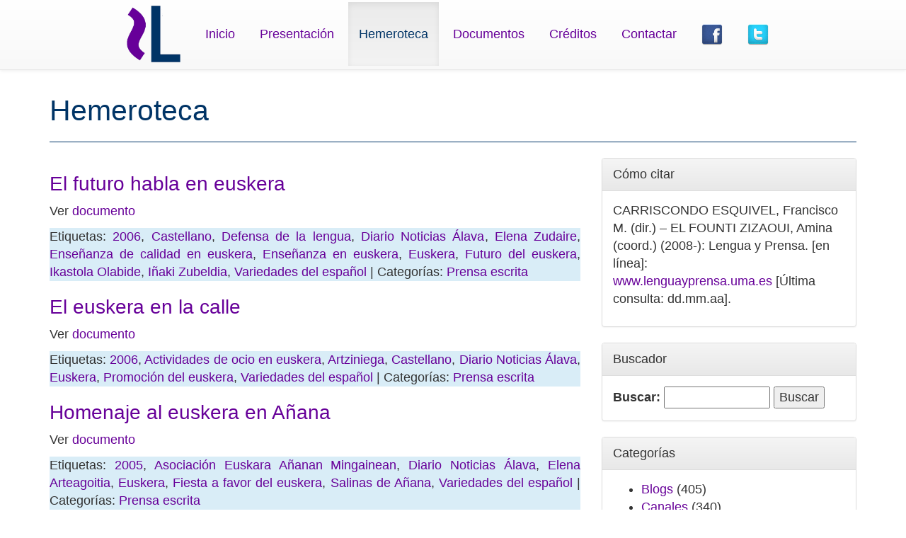

--- FILE ---
content_type: text/html; charset=UTF-8
request_url: https://www.lenguayprensa.uma.es/archivo/?tag=diario-noticias-alava
body_size: 32726
content:
<!DOCTYPE html>
<html lang="en"><head>
        <meta charset="utf-8">
        <meta http-equiv="X-UA-Compatible" content="IE=edge">
        <meta name="viewport" content="width=device-width, initial-scale=1">
        <meta name="description" content="">
        <meta name="author" content="">
        <meta property="og:image" content="https://www.lenguayprensa.uma.es/archivo/../img/logo.png">


        <link rel="icon" href="https://www.lenguayprensa.uma.es/archivo/../img/lengua.ico">

        <title>Lengua y Prensa</title>

        <!-- Bootstrap core CSS -->
        <link href="https://www.lenguayprensa.uma.es/archivo/wp-content/themes/wpbootstrap/style.css" rel="stylesheet">

        <!-- HTML5 shim and Respond.js IE8 support of HTML5 elements and media queries -->
        <!--[if lt IE 9]>
          <script src="https://oss.maxcdn.com/html5shiv/3.7.2/html5shiv.min.js"></script>
          <script src="https://oss.maxcdn.com/respond/1.4.2/respond.min.js"></script>
        <![endif]-->
    <style id='global-styles-inline-css' type='text/css'>
:root{--wp--preset--aspect-ratio--square: 1;--wp--preset--aspect-ratio--4-3: 4/3;--wp--preset--aspect-ratio--3-4: 3/4;--wp--preset--aspect-ratio--3-2: 3/2;--wp--preset--aspect-ratio--2-3: 2/3;--wp--preset--aspect-ratio--16-9: 16/9;--wp--preset--aspect-ratio--9-16: 9/16;--wp--preset--color--black: #000000;--wp--preset--color--cyan-bluish-gray: #abb8c3;--wp--preset--color--white: #ffffff;--wp--preset--color--pale-pink: #f78da7;--wp--preset--color--vivid-red: #cf2e2e;--wp--preset--color--luminous-vivid-orange: #ff6900;--wp--preset--color--luminous-vivid-amber: #fcb900;--wp--preset--color--light-green-cyan: #7bdcb5;--wp--preset--color--vivid-green-cyan: #00d084;--wp--preset--color--pale-cyan-blue: #8ed1fc;--wp--preset--color--vivid-cyan-blue: #0693e3;--wp--preset--color--vivid-purple: #9b51e0;--wp--preset--gradient--vivid-cyan-blue-to-vivid-purple: linear-gradient(135deg,rgb(6,147,227) 0%,rgb(155,81,224) 100%);--wp--preset--gradient--light-green-cyan-to-vivid-green-cyan: linear-gradient(135deg,rgb(122,220,180) 0%,rgb(0,208,130) 100%);--wp--preset--gradient--luminous-vivid-amber-to-luminous-vivid-orange: linear-gradient(135deg,rgb(252,185,0) 0%,rgb(255,105,0) 100%);--wp--preset--gradient--luminous-vivid-orange-to-vivid-red: linear-gradient(135deg,rgb(255,105,0) 0%,rgb(207,46,46) 100%);--wp--preset--gradient--very-light-gray-to-cyan-bluish-gray: linear-gradient(135deg,rgb(238,238,238) 0%,rgb(169,184,195) 100%);--wp--preset--gradient--cool-to-warm-spectrum: linear-gradient(135deg,rgb(74,234,220) 0%,rgb(151,120,209) 20%,rgb(207,42,186) 40%,rgb(238,44,130) 60%,rgb(251,105,98) 80%,rgb(254,248,76) 100%);--wp--preset--gradient--blush-light-purple: linear-gradient(135deg,rgb(255,206,236) 0%,rgb(152,150,240) 100%);--wp--preset--gradient--blush-bordeaux: linear-gradient(135deg,rgb(254,205,165) 0%,rgb(254,45,45) 50%,rgb(107,0,62) 100%);--wp--preset--gradient--luminous-dusk: linear-gradient(135deg,rgb(255,203,112) 0%,rgb(199,81,192) 50%,rgb(65,88,208) 100%);--wp--preset--gradient--pale-ocean: linear-gradient(135deg,rgb(255,245,203) 0%,rgb(182,227,212) 50%,rgb(51,167,181) 100%);--wp--preset--gradient--electric-grass: linear-gradient(135deg,rgb(202,248,128) 0%,rgb(113,206,126) 100%);--wp--preset--gradient--midnight: linear-gradient(135deg,rgb(2,3,129) 0%,rgb(40,116,252) 100%);--wp--preset--font-size--small: 13px;--wp--preset--font-size--medium: 20px;--wp--preset--font-size--large: 36px;--wp--preset--font-size--x-large: 42px;--wp--preset--spacing--20: 0.44rem;--wp--preset--spacing--30: 0.67rem;--wp--preset--spacing--40: 1rem;--wp--preset--spacing--50: 1.5rem;--wp--preset--spacing--60: 2.25rem;--wp--preset--spacing--70: 3.38rem;--wp--preset--spacing--80: 5.06rem;--wp--preset--shadow--natural: 6px 6px 9px rgba(0, 0, 0, 0.2);--wp--preset--shadow--deep: 12px 12px 50px rgba(0, 0, 0, 0.4);--wp--preset--shadow--sharp: 6px 6px 0px rgba(0, 0, 0, 0.2);--wp--preset--shadow--outlined: 6px 6px 0px -3px rgb(255, 255, 255), 6px 6px rgb(0, 0, 0);--wp--preset--shadow--crisp: 6px 6px 0px rgb(0, 0, 0);}:where(.is-layout-flex){gap: 0.5em;}:where(.is-layout-grid){gap: 0.5em;}body .is-layout-flex{display: flex;}.is-layout-flex{flex-wrap: wrap;align-items: center;}.is-layout-flex > :is(*, div){margin: 0;}body .is-layout-grid{display: grid;}.is-layout-grid > :is(*, div){margin: 0;}:where(.wp-block-columns.is-layout-flex){gap: 2em;}:where(.wp-block-columns.is-layout-grid){gap: 2em;}:where(.wp-block-post-template.is-layout-flex){gap: 1.25em;}:where(.wp-block-post-template.is-layout-grid){gap: 1.25em;}.has-black-color{color: var(--wp--preset--color--black) !important;}.has-cyan-bluish-gray-color{color: var(--wp--preset--color--cyan-bluish-gray) !important;}.has-white-color{color: var(--wp--preset--color--white) !important;}.has-pale-pink-color{color: var(--wp--preset--color--pale-pink) !important;}.has-vivid-red-color{color: var(--wp--preset--color--vivid-red) !important;}.has-luminous-vivid-orange-color{color: var(--wp--preset--color--luminous-vivid-orange) !important;}.has-luminous-vivid-amber-color{color: var(--wp--preset--color--luminous-vivid-amber) !important;}.has-light-green-cyan-color{color: var(--wp--preset--color--light-green-cyan) !important;}.has-vivid-green-cyan-color{color: var(--wp--preset--color--vivid-green-cyan) !important;}.has-pale-cyan-blue-color{color: var(--wp--preset--color--pale-cyan-blue) !important;}.has-vivid-cyan-blue-color{color: var(--wp--preset--color--vivid-cyan-blue) !important;}.has-vivid-purple-color{color: var(--wp--preset--color--vivid-purple) !important;}.has-black-background-color{background-color: var(--wp--preset--color--black) !important;}.has-cyan-bluish-gray-background-color{background-color: var(--wp--preset--color--cyan-bluish-gray) !important;}.has-white-background-color{background-color: var(--wp--preset--color--white) !important;}.has-pale-pink-background-color{background-color: var(--wp--preset--color--pale-pink) !important;}.has-vivid-red-background-color{background-color: var(--wp--preset--color--vivid-red) !important;}.has-luminous-vivid-orange-background-color{background-color: var(--wp--preset--color--luminous-vivid-orange) !important;}.has-luminous-vivid-amber-background-color{background-color: var(--wp--preset--color--luminous-vivid-amber) !important;}.has-light-green-cyan-background-color{background-color: var(--wp--preset--color--light-green-cyan) !important;}.has-vivid-green-cyan-background-color{background-color: var(--wp--preset--color--vivid-green-cyan) !important;}.has-pale-cyan-blue-background-color{background-color: var(--wp--preset--color--pale-cyan-blue) !important;}.has-vivid-cyan-blue-background-color{background-color: var(--wp--preset--color--vivid-cyan-blue) !important;}.has-vivid-purple-background-color{background-color: var(--wp--preset--color--vivid-purple) !important;}.has-black-border-color{border-color: var(--wp--preset--color--black) !important;}.has-cyan-bluish-gray-border-color{border-color: var(--wp--preset--color--cyan-bluish-gray) !important;}.has-white-border-color{border-color: var(--wp--preset--color--white) !important;}.has-pale-pink-border-color{border-color: var(--wp--preset--color--pale-pink) !important;}.has-vivid-red-border-color{border-color: var(--wp--preset--color--vivid-red) !important;}.has-luminous-vivid-orange-border-color{border-color: var(--wp--preset--color--luminous-vivid-orange) !important;}.has-luminous-vivid-amber-border-color{border-color: var(--wp--preset--color--luminous-vivid-amber) !important;}.has-light-green-cyan-border-color{border-color: var(--wp--preset--color--light-green-cyan) !important;}.has-vivid-green-cyan-border-color{border-color: var(--wp--preset--color--vivid-green-cyan) !important;}.has-pale-cyan-blue-border-color{border-color: var(--wp--preset--color--pale-cyan-blue) !important;}.has-vivid-cyan-blue-border-color{border-color: var(--wp--preset--color--vivid-cyan-blue) !important;}.has-vivid-purple-border-color{border-color: var(--wp--preset--color--vivid-purple) !important;}.has-vivid-cyan-blue-to-vivid-purple-gradient-background{background: var(--wp--preset--gradient--vivid-cyan-blue-to-vivid-purple) !important;}.has-light-green-cyan-to-vivid-green-cyan-gradient-background{background: var(--wp--preset--gradient--light-green-cyan-to-vivid-green-cyan) !important;}.has-luminous-vivid-amber-to-luminous-vivid-orange-gradient-background{background: var(--wp--preset--gradient--luminous-vivid-amber-to-luminous-vivid-orange) !important;}.has-luminous-vivid-orange-to-vivid-red-gradient-background{background: var(--wp--preset--gradient--luminous-vivid-orange-to-vivid-red) !important;}.has-very-light-gray-to-cyan-bluish-gray-gradient-background{background: var(--wp--preset--gradient--very-light-gray-to-cyan-bluish-gray) !important;}.has-cool-to-warm-spectrum-gradient-background{background: var(--wp--preset--gradient--cool-to-warm-spectrum) !important;}.has-blush-light-purple-gradient-background{background: var(--wp--preset--gradient--blush-light-purple) !important;}.has-blush-bordeaux-gradient-background{background: var(--wp--preset--gradient--blush-bordeaux) !important;}.has-luminous-dusk-gradient-background{background: var(--wp--preset--gradient--luminous-dusk) !important;}.has-pale-ocean-gradient-background{background: var(--wp--preset--gradient--pale-ocean) !important;}.has-electric-grass-gradient-background{background: var(--wp--preset--gradient--electric-grass) !important;}.has-midnight-gradient-background{background: var(--wp--preset--gradient--midnight) !important;}.has-small-font-size{font-size: var(--wp--preset--font-size--small) !important;}.has-medium-font-size{font-size: var(--wp--preset--font-size--medium) !important;}.has-large-font-size{font-size: var(--wp--preset--font-size--large) !important;}.has-x-large-font-size{font-size: var(--wp--preset--font-size--x-large) !important;}
/*# sourceURL=global-styles-inline-css */
</style>
</head>
    <body>
        <script>
  (function(i,s,o,g,r,a,m){i['GoogleAnalyticsObject']=r;i[r]=i[r]||function(){
  (i[r].q=i[r].q||[]).push(arguments)},i[r].l=1*new Date();a=s.createElement(o),
  m=s.getElementsByTagName(o)[0];a.async=1;a.src=g;m.parentNode.insertBefore(a,m)
  })(window,document,'script','//www.google-analytics.com/analytics.js','ga');

  ga('create', 'UA-22431123-3', 'auto');
  ga('send', 'pageview');

</script>        <div class="navbar  navbar-fixed-top navbar-default" role="navigation">
      <div class="container">
        <div class="navbar-header">
          <button type="button" class="navbar-toggle collapsed" data-toggle="collapse" data-target=".navbar-collapse">
            <span class="sr-only">Toggle navigation</span>
            <span class="icon-bar"></span>
            <span class="icon-bar"></span>
            <span class="icon-bar"></span>
          </button>

        </div>
        <div class="collapse navbar-collapse" style="height: 1px;">
        
          <ul class="nav navbar-nav">
          <li><a class="navbar-brand" href="#"> 
            <img src="https://www.lenguayprensa.uma.es/archivo/../img/logo.png" style="height: 80px; margin-top: 0; " >
            </a></li>
              
                    <li><a href="https://www.lenguayprensa.uma.es/archivo/../index.php">Inicio</a></li>
                    <li><a href="https://www.lenguayprensa.uma.es/archivo/../presentacion.php">Presentación</a></li>
                    <li class="active"><a href="https://www.lenguayprensa.uma.es/archivo/../archivo/">Hemeroteca</a></li>
                    <li><a href="https://www.lenguayprensa.uma.es/archivo/../documentos.php">Documentos</a></li>
                    <li><a href="https://www.lenguayprensa.uma.es/archivo/../creditos.php">Créditos</a></li>
                    <li><a href="https://www.lenguayprensa.uma.es/archivo/../contactar.php">Contactar</a></li>
                    <li><a href="https://www.facebook.com/proyectolenguayprensa" target="_blank"><img src="https://www.lenguayprensa.uma.es/archivo/../img/Facebook.png" style="height: 30px;"/></a></li>
                    <li><a href="https://twitter.com/lenguayprensa" target="_blank"><img src="https://www.lenguayprensa.uma.es/archivo/../img/Twitter.png" style="height: 30px;"/></a></li></ul>
        </div><!--/.nav-collapse -->
      </div>
    </div>
    <div class="container">


    <div class="row">
        <div class="col-md-12" >
            <div class="page-header">
                <h1>
                    Hemeroteca
                </h1>
            </div>
        </div>
    </div>
    <div class="row">
        <div class="col-md-8" id="contenidoPagina">

                                <div id="Articulo">
                        <h3><a href="https://www.lenguayprensa.uma.es/archivo/?p=11314">El futuro habla en euskera</a></h3>
                        <p>Ver <a href="https://www.lenguayprensa.uma.es/archivo/wp-content/uploads/2010/12/5.pdf">documento</a></p>
                        <p class="text-justify bg-info"> Etiquetas:  <a href="https://www.lenguayprensa.uma.es/archivo/?tag=2006" rel="tag">2006</a>, <a href="https://www.lenguayprensa.uma.es/archivo/?tag=castellano" rel="tag">Castellano</a>, <a href="https://www.lenguayprensa.uma.es/archivo/?tag=defensa-de-la-lengua" rel="tag">Defensa de la lengua</a>, <a href="https://www.lenguayprensa.uma.es/archivo/?tag=diario-noticias-alava" rel="tag">Diario Noticias Álava</a>, <a href="https://www.lenguayprensa.uma.es/archivo/?tag=elena-zudaire" rel="tag">Elena Zudaire</a>, <a href="https://www.lenguayprensa.uma.es/archivo/?tag=ensenanza-de-calidad-en-euskera" rel="tag">Enseñanza de calidad en euskera</a>, <a href="https://www.lenguayprensa.uma.es/archivo/?tag=ensenanza-en-euskera" rel="tag">Enseñanza en euskera</a>, <a href="https://www.lenguayprensa.uma.es/archivo/?tag=euskera" rel="tag">Euskera</a>, <a href="https://www.lenguayprensa.uma.es/archivo/?tag=futuro-del-euskera" rel="tag">Futuro del euskera</a>, <a href="https://www.lenguayprensa.uma.es/archivo/?tag=ikastola-olabide" rel="tag">Ikastola Olabide</a>, <a href="https://www.lenguayprensa.uma.es/archivo/?tag=inaki-zubeldia" rel="tag">Iñaki Zubeldia</a>, <a href="https://www.lenguayprensa.uma.es/archivo/?tag=variedades-del-espanol" rel="tag">Variedades del español</a> | Categorías: <a href="https://www.lenguayprensa.uma.es/archivo/?cat=3" rel="category">Prensa escrita</a></p>
                    </div>
                                    <div id="Articulo">
                        <h3><a href="https://www.lenguayprensa.uma.es/archivo/?p=11307">El euskera en la calle</a></h3>
                        <p>Ver <a href="https://www.lenguayprensa.uma.es/archivo/wp-content/uploads/2010/12/4.pdf">documento</a></p>
                        <p class="text-justify bg-info"> Etiquetas:  <a href="https://www.lenguayprensa.uma.es/archivo/?tag=2006" rel="tag">2006</a>, <a href="https://www.lenguayprensa.uma.es/archivo/?tag=actividades-de-ocio-en-euskera" rel="tag">Actividades de ocio en euskera</a>, <a href="https://www.lenguayprensa.uma.es/archivo/?tag=artziniega" rel="tag">Artziniega</a>, <a href="https://www.lenguayprensa.uma.es/archivo/?tag=castellano" rel="tag">Castellano</a>, <a href="https://www.lenguayprensa.uma.es/archivo/?tag=diario-noticias-alava" rel="tag">Diario Noticias Álava</a>, <a href="https://www.lenguayprensa.uma.es/archivo/?tag=euskera" rel="tag">Euskera</a>, <a href="https://www.lenguayprensa.uma.es/archivo/?tag=promocion-del-euskera" rel="tag">Promoción del euskera</a>, <a href="https://www.lenguayprensa.uma.es/archivo/?tag=variedades-del-espanol" rel="tag">Variedades del español</a> | Categorías: <a href="https://www.lenguayprensa.uma.es/archivo/?cat=3" rel="category">Prensa escrita</a></p>
                    </div>
                                    <div id="Articulo">
                        <h3><a href="https://www.lenguayprensa.uma.es/archivo/?p=11280">Homenaje al euskera en Añana</a></h3>
                        <p>Ver <a href="https://www.lenguayprensa.uma.es/archivo/wp-content/uploads/2010/12/1.pdf">documento</a></p>
                        <p class="text-justify bg-info"> Etiquetas:  <a href="https://www.lenguayprensa.uma.es/archivo/?tag=2005" rel="tag">2005</a>, <a href="https://www.lenguayprensa.uma.es/archivo/?tag=asociacion-euskara-ananan-mingainean" rel="tag">Asociación Euskara Añanan Mingainean</a>, <a href="https://www.lenguayprensa.uma.es/archivo/?tag=diario-noticias-alava" rel="tag">Diario Noticias Álava</a>, <a href="https://www.lenguayprensa.uma.es/archivo/?tag=elena-arteagoitia" rel="tag">Elena Arteagoitia</a>, <a href="https://www.lenguayprensa.uma.es/archivo/?tag=euskera" rel="tag">Euskera</a>, <a href="https://www.lenguayprensa.uma.es/archivo/?tag=fiesta-a-favor-del-euskera" rel="tag">Fiesta a favor del euskera</a>, <a href="https://www.lenguayprensa.uma.es/archivo/?tag=salinas-de-anana" rel="tag">Salinas de Añana</a>, <a href="https://www.lenguayprensa.uma.es/archivo/?tag=variedades-del-espanol" rel="tag">Variedades del español</a> | Categorías: <a href="https://www.lenguayprensa.uma.es/archivo/?cat=3" rel="category">Prensa escrita</a></p>
                    </div>
                            <nav>
                <ul class="pager">
                </ul>
        </div>
        <div class="col-md-4">
            
		<div class="panel panel-default"><div class="panel-heading">Cómo citar</div><div class="panel-body">			<div class="textwidget"><p>CARRISCONDO ESQUIVEL, Francisco M. (dir.) &#8211; EL FOUNTI ZIZAOUI, Amina (coord.) (2008-): Lengua y Prensa. [en línea]: <span role="gridcell"><a class="oajrlxb2 g5ia77u1 qu0x051f esr5mh6w e9989ue4 r7d6kgcz rq0escxv nhd2j8a9 nc684nl6 p7hjln8o kvgmc6g5 cxmmr5t8 oygrvhab hcukyx3x jb3vyjys rz4wbd8a qt6c0cv9 a8nywdso i1ao9s8h oo483o9r f1sip0of lzcic4wl oo9gr5id gpro0wi8" tabindex="0" role="link" href="https://www.lenguayprensa.uma.es/" target="_blank" rel="nofollow noopener">www.lenguayprensa.uma.es</a></span> [Última consulta: dd.mm.aa].</p>
</div>
		 </div></div><div class="panel panel-default"><div class="panel-heading">Buscador</div><div class="panel-body"><form role="search" method="get" id="searchform" class="searchform" action="https://www.lenguayprensa.uma.es/archivo/">
				<div>
					<label class="screen-reader-text" for="s">Buscar:</label>
					<input type="text" value="" name="s" id="s" />
					<input type="submit" id="searchsubmit" value="Buscar" />
				</div>
			</form> </div></div><div class="panel panel-default"><div class="panel-heading">Categorías</div><div class="panel-body">
			<ul>
					<li class="cat-item cat-item-16"><a href="https://www.lenguayprensa.uma.es/archivo/?cat=16">Blogs</a> (405)
</li>
	<li class="cat-item cat-item-114"><a href="https://www.lenguayprensa.uma.es/archivo/?cat=114">Canales</a> (340)
</li>
	<li class="cat-item cat-item-763"><a href="https://www.lenguayprensa.uma.es/archivo/?cat=763">Documentos</a> (49)
</li>
	<li class="cat-item cat-item-25"><a href="https://www.lenguayprensa.uma.es/archivo/?cat=25">Páginas web</a> (643)
</li>
	<li class="cat-item cat-item-115"><a href="https://www.lenguayprensa.uma.es/archivo/?cat=115">Plataformas virtuales</a> (956)
</li>
	<li class="cat-item cat-item-19"><a href="https://www.lenguayprensa.uma.es/archivo/?cat=19">Podcasts</a> (228)
</li>
	<li class="cat-item cat-item-3"><a href="https://www.lenguayprensa.uma.es/archivo/?cat=3">Prensa escrita</a> (23.134)
</li>
	<li class="cat-item cat-item-24"><a href="https://www.lenguayprensa.uma.es/archivo/?cat=24">Radio</a> (587)
</li>
	<li class="cat-item cat-item-1192"><a href="https://www.lenguayprensa.uma.es/archivo/?cat=1192">Revistas</a> (123)
</li>
	<li class="cat-item cat-item-1"><a href="https://www.lenguayprensa.uma.es/archivo/?cat=1">Sin categoría</a> (3)
</li>
	<li class="cat-item cat-item-78"><a href="https://www.lenguayprensa.uma.es/archivo/?cat=78">Televisión</a> (256)
</li>
	<li class="cat-item cat-item-17"><a href="https://www.lenguayprensa.uma.es/archivo/?cat=17">Vídeos</a> (525)
</li>
			</ul>

			 </div></div><div class="panel panel-default"><div class="panel-heading">Listado de etiquetas</div><div class="panel-body">
			<ul>
				<li class="page_item page-item-38341"><a href="https://www.lenguayprensa.uma.es/archivo/?page_id=38341">Etiquetas</a></li>
			</ul>

			 </div></div><div class="panel panel-default"><div class="panel-heading">Etiquetas más frecuentes</div><div class="panel-body"><div class="tagcloud"><a href="https://www.lenguayprensa.uma.es/archivo/?tag=2010" class="tag-cloud-link tag-link-62 tag-link-position-1" style="font-size: 11.868421052632pt;" aria-label="2010 (2.000 elementos)">2010</a>
<a href="https://www.lenguayprensa.uma.es/archivo/?tag=2011" class="tag-cloud-link tag-link-5934 tag-link-position-2" style="font-size: 9.4736842105263pt;" aria-label="2011 (1.465 elementos)">2011</a>
<a href="https://www.lenguayprensa.uma.es/archivo/?tag=2013" class="tag-cloud-link tag-link-16283 tag-link-position-3" style="font-size: 8pt;" aria-label="2013 (1.240 elementos)">2013</a>
<a href="https://www.lenguayprensa.uma.es/archivo/?tag=2014" class="tag-cloud-link tag-link-18220 tag-link-position-4" style="font-size: 10.763157894737pt;" aria-label="2014 (1.722 elementos)">2014</a>
<a href="https://www.lenguayprensa.uma.es/archivo/?tag=2015" class="tag-cloud-link tag-link-20279 tag-link-position-5" style="font-size: 9.8421052631579pt;" aria-label="2015 (1.547 elementos)">2015</a>
<a href="https://www.lenguayprensa.uma.es/archivo/?tag=2016" class="tag-cloud-link tag-link-22148 tag-link-position-6" style="font-size: 8.7368421052632pt;" aria-label="2016 (1.335 elementos)">2016</a>
<a href="https://www.lenguayprensa.uma.es/archivo/?tag=2017" class="tag-cloud-link tag-link-25649 tag-link-position-7" style="font-size: 15.736842105263pt;" aria-label="2017 (3.212 elementos)">2017</a>
<a href="https://www.lenguayprensa.uma.es/archivo/?tag=2018" class="tag-cloud-link tag-link-32405 tag-link-position-8" style="font-size: 14.815789473684pt;" aria-label="2018 (2.913 elementos)">2018</a>
<a href="https://www.lenguayprensa.uma.es/archivo/?tag=abc" class="tag-cloud-link tag-link-88 tag-link-position-9" style="font-size: 12.052631578947pt;" aria-label="ABC (2.049 elementos)">ABC</a>
<a href="https://www.lenguayprensa.uma.es/archivo/?tag=agencia-efe" class="tag-cloud-link tag-link-36 tag-link-position-10" style="font-size: 12.052631578947pt;" aria-label="Agencia EFE (2.038 elementos)">Agencia EFE</a>
<a href="https://www.lenguayprensa.uma.es/archivo/?tag=bilinguismo" class="tag-cloud-link tag-link-307 tag-link-position-11" style="font-size: 12.236842105263pt;" aria-label="Bilingüismo (2.084 elementos)">Bilingüismo</a>
<a href="https://www.lenguayprensa.uma.es/archivo/?tag=castellano" class="tag-cloud-link tag-link-425 tag-link-position-12" style="font-size: 22pt;" aria-label="Castellano (7.045 elementos)">Castellano</a>
<a href="https://www.lenguayprensa.uma.es/archivo/?tag=cataluna" class="tag-cloud-link tag-link-226 tag-link-position-13" style="font-size: 14.447368421053pt;" aria-label="Cataluña (2.778 elementos)">Cataluña</a>
<a href="https://www.lenguayprensa.uma.es/archivo/?tag=catalan" class="tag-cloud-link tag-link-219 tag-link-position-14" style="font-size: 19.789473684211pt;" aria-label="Catalán (5.310 elementos)">Catalán</a>
<a href="https://www.lenguayprensa.uma.es/archivo/?tag=conflicto-linguistico" class="tag-cloud-link tag-link-525 tag-link-position-15" style="font-size: 8.7368421052632pt;" aria-label="Conflicto lingüístico (1.347 elementos)">Conflicto lingüístico</a>
<a href="https://www.lenguayprensa.uma.es/archivo/?tag=educacion" class="tag-cloud-link tag-link-20368 tag-link-position-16" style="font-size: 13.526315789474pt;" aria-label="Educación (2.444 elementos)">Educación</a>
<a href="https://www.lenguayprensa.uma.es/archivo/?tag=el-mundo" class="tag-cloud-link tag-link-26 tag-link-position-17" style="font-size: 14.078947368421pt;" aria-label="El Mundo (2.638 elementos)">El Mundo</a>
<a href="https://www.lenguayprensa.uma.es/archivo/?tag=el-pais" class="tag-cloud-link tag-link-41 tag-link-position-18" style="font-size: 18.5pt;" aria-label="El País (4.568 elementos)">El País</a>
<a href="https://www.lenguayprensa.uma.es/archivo/?tag=espanol" class="tag-cloud-link tag-link-271 tag-link-position-19" style="font-size: 21.263157894737pt;" aria-label="Español (6.428 elementos)">Español</a>
<a href="https://www.lenguayprensa.uma.es/archivo/?tag=europa-press" class="tag-cloud-link tag-link-297 tag-link-position-20" style="font-size: 10.578947368421pt;" aria-label="Europa Press (1.678 elementos)">Europa Press</a>
<a href="https://www.lenguayprensa.uma.es/archivo/?tag=euskera" class="tag-cloud-link tag-link-215 tag-link-position-21" style="font-size: 13.342105263158pt;" aria-label="Euskera (2.403 elementos)">Euskera</a>
<a href="https://www.lenguayprensa.uma.es/archivo/?tag=gallego" class="tag-cloud-link tag-link-203 tag-link-position-22" style="font-size: 8.9210526315789pt;" aria-label="Gallego (1.371 elementos)">Gallego</a>
<a href="https://www.lenguayprensa.uma.es/archivo/?tag=idiomas" class="tag-cloud-link tag-link-1201 tag-link-position-23" style="font-size: 18.131578947368pt;" aria-label="Idiomas (4.370 elementos)">Idiomas</a>
<a href="https://www.lenguayprensa.uma.es/archivo/?tag=ingles" class="tag-cloud-link tag-link-53 tag-link-position-24" style="font-size: 14.631578947368pt;" aria-label="Inglés (2.791 elementos)">Inglés</a>
<a href="https://www.lenguayprensa.uma.es/archivo/?tag=inmersion-linguistica" class="tag-cloud-link tag-link-246 tag-link-position-25" style="font-size: 11.868421052632pt;" aria-label="Inmersión lingüística (1.976 elementos)">Inmersión lingüística</a>
<a href="https://www.lenguayprensa.uma.es/archivo/?tag=la-vanguardia" class="tag-cloud-link tag-link-510 tag-link-position-26" style="font-size: 13.894736842105pt;" aria-label="La Vanguardia (2.547 elementos)">La Vanguardia</a>
<a href="https://www.lenguayprensa.uma.es/archivo/?tag=lengua" class="tag-cloud-link tag-link-852 tag-link-position-27" style="font-size: 15.921052631579pt;" aria-label="Lengua (3.305 elementos)">Lengua</a>
<a href="https://www.lenguayprensa.uma.es/archivo/?tag=lengua-catalana" class="tag-cloud-link tag-link-6688 tag-link-position-28" style="font-size: 11.5pt;" aria-label="Lengua catalana (1.895 elementos)">Lengua catalana</a>
<a href="https://www.lenguayprensa.uma.es/archivo/?tag=lengua-espanola" class="tag-cloud-link tag-link-582 tag-link-position-29" style="font-size: 10.763157894737pt;" aria-label="Lengua española (1.738 elementos)">Lengua española</a>
<a href="https://www.lenguayprensa.uma.es/archivo/?tag=lenguaje" class="tag-cloud-link tag-link-758 tag-link-position-30" style="font-size: 9.4736842105263pt;" aria-label="Lenguaje (1.478 elementos)">Lenguaje</a>
<a href="https://www.lenguayprensa.uma.es/archivo/?tag=lenguas" class="tag-cloud-link tag-link-548 tag-link-position-31" style="font-size: 12.973684210526pt;" aria-label="Lenguas (2.265 elementos)">Lenguas</a>
<a href="https://www.lenguayprensa.uma.es/archivo/?tag=lenguas-cooficiales" class="tag-cloud-link tag-link-186 tag-link-position-32" style="font-size: 11.684210526316pt;" aria-label="Lenguas cooficiales (1.954 elementos)">Lenguas cooficiales</a>
<a href="https://www.lenguayprensa.uma.es/archivo/?tag=lenguas-de-espana" class="tag-cloud-link tag-link-185 tag-link-position-33" style="font-size: 15pt;" aria-label="Lenguas de España (2.948 elementos)">Lenguas de España</a>
<a href="https://www.lenguayprensa.uma.es/archivo/?tag=lenguas-peninsulares" class="tag-cloud-link tag-link-27200 tag-link-position-34" style="font-size: 8.3684210526316pt;" aria-label="Lenguas peninsulares (1.289 elementos)">Lenguas peninsulares</a>
<a href="https://www.lenguayprensa.uma.es/archivo/?tag=lenguas-propias" class="tag-cloud-link tag-link-4489 tag-link-position-35" style="font-size: 10.578947368421pt;" aria-label="Lenguas propias (1.686 elementos)">Lenguas propias</a>
<a href="https://www.lenguayprensa.uma.es/archivo/?tag=lengua-y-cultura" class="tag-cloud-link tag-link-73 tag-link-position-36" style="font-size: 18.131578947368pt;" aria-label="Lengua y cultura (4.387 elementos)">Lengua y cultura</a>
<a href="https://www.lenguayprensa.uma.es/archivo/?tag=lengua-y-educacion" class="tag-cloud-link tag-link-20030 tag-link-position-37" style="font-size: 8.5526315789474pt;" aria-label="Lengua y educación (1.320 elementos)">Lengua y educación</a>
<a href="https://www.lenguayprensa.uma.es/archivo/?tag=lengua-y-politica" class="tag-cloud-link tag-link-5257 tag-link-position-38" style="font-size: 11.315789473684pt;" aria-label="Lengua y política (1.874 elementos)">Lengua y política</a>
<a href="https://www.lenguayprensa.uma.es/archivo/?tag=lengua-y-sociedad" class="tag-cloud-link tag-link-4485 tag-link-position-39" style="font-size: 19.052631578947pt;" aria-label="Lengua y sociedad (4.861 elementos)">Lengua y sociedad</a>
<a href="https://www.lenguayprensa.uma.es/archivo/?tag=linguistica" class="tag-cloud-link tag-link-588 tag-link-position-40" style="font-size: 10.947368421053pt;" aria-label="Lingüística (1.767 elementos)">Lingüística</a>
<a href="https://www.lenguayprensa.uma.es/archivo/?tag=lexico" class="tag-cloud-link tag-link-46 tag-link-position-41" style="font-size: 13.526315789474pt;" aria-label="Léxico (2.429 elementos)">Léxico</a>
<a href="https://www.lenguayprensa.uma.es/archivo/?tag=opinion" class="tag-cloud-link tag-link-44 tag-link-position-42" style="font-size: 17.394736842105pt;" aria-label="Opinión (3.994 elementos)">Opinión</a>
<a href="https://www.lenguayprensa.uma.es/archivo/?tag=politica-linguistica" class="tag-cloud-link tag-link-205 tag-link-position-43" style="font-size: 17.763157894737pt;" aria-label="Política lingüística (4.181 elementos)">Política lingüística</a>
<a href="https://www.lenguayprensa.uma.es/archivo/?tag=real-academia-de-la-lengua-espanola-rae" class="tag-cloud-link tag-link-5584 tag-link-position-44" style="font-size: 9.1052631578947pt;" aria-label="Real Academia de la Lengua Española (RAE) (1.402 elementos)">Real Academia de la Lengua Española (RAE)</a>
<a href="https://www.lenguayprensa.uma.es/archivo/?tag=valenciano" class="tag-cloud-link tag-link-188 tag-link-position-45" style="font-size: 10.578947368421pt;" aria-label="Valenciano (1.705 elementos)">Valenciano</a></div>
 </div></div>

<div class="pull-right"><a href="/archivo/wp-login.php" class="btn btn-primary" role="button">Administrar</a></div>
        </div>
    </div>





</div>
<div class="footer">
    <div class="container">
        <div class="row">
            <div class="col-md-2" style="height: 100px">
                <a href="http://www.uma.es/"><img src="/img/logoumablanco.png" style="height: 100px; width: auto; padding-top: 5px;"
                        class=""></a>
            </div>
            
            <div class="col-md-3" style="padding-left: 30px">
                <a href="http://www.fundeu.es/"><img src="/img/fundeu.png" style="width: 195px; padding-top: 20px;"
                        class="pull-right"></a>

            </div>
            <div class="col-md-2" style="padding-right: 0px; padding-left: 0px">
                <a href="http://almeria.fape.es/" target="_blank"><img src="/img/LogoPrensaAlmeria.jpg" style="height: 80px; width: auto; padding-top: 5px;" class="center-block"></a>
            </div>
            <div class="col-md-3">
                <a href="http://ull.es/"><img src="/img/ull.png" style="height: 80px; width: auto; padding-top: 5px;"
                        class="pull-right"></a>
            </div>
        </div>

    </div>
</div>


<script type="text/javascript" src="https://www.lenguayprensa.uma.es/archivo/wp-includes/js/jquery/jquery.min.js?ver=3.7.1" id="jquery-core-js"></script>
<script type="text/javascript" src="https://www.lenguayprensa.uma.es/archivo/wp-includes/js/jquery/jquery-migrate.min.js?ver=3.4.1" id="jquery-migrate-js"></script>

</body>
<script type="text/javascript">
    jQuery(document).ready(function ($) {

        $("#Articulo > p > a").removeAttr("onclick");
        $("#Articulo > p > a").click(function (evento) {
            evento.preventDefault();
            link = $(this).attr("href");
            $("#contenidoPagina").empty();
            var html = "<div class='col-md-12'><div class='newer'>&nbsp; <a href='" + window.location + "' class='btn btn-default'>Atrás</a></div></div><iframe target='_top' id='pagina' src='" + link + "' style='width:100%; height: 1000px'></iframe>";
            $("#contenidoPagina").append(html);
        });
    })
</script>

</html>